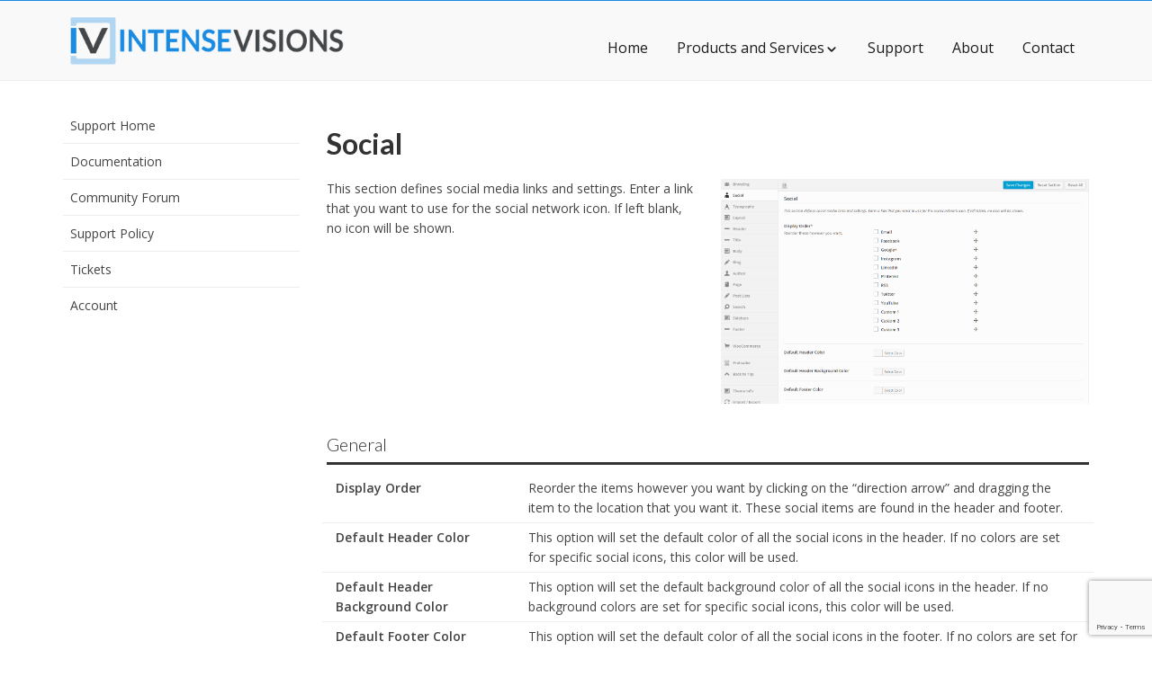

--- FILE ---
content_type: text/html; charset=utf-8
request_url: https://www.google.com/recaptcha/api2/anchor?ar=1&k=6LfZTSwaAAAAAHoqpXh2x-1Gh_Arw-ev2o0cP4Jz&co=aHR0cHM6Ly9pbnRlbnNldmlzaW9ucy5jb206NDQz&hl=en&v=PoyoqOPhxBO7pBk68S4YbpHZ&size=invisible&anchor-ms=20000&execute-ms=30000&cb=8bspsfm7nzva
body_size: 48696
content:
<!DOCTYPE HTML><html dir="ltr" lang="en"><head><meta http-equiv="Content-Type" content="text/html; charset=UTF-8">
<meta http-equiv="X-UA-Compatible" content="IE=edge">
<title>reCAPTCHA</title>
<style type="text/css">
/* cyrillic-ext */
@font-face {
  font-family: 'Roboto';
  font-style: normal;
  font-weight: 400;
  font-stretch: 100%;
  src: url(//fonts.gstatic.com/s/roboto/v48/KFO7CnqEu92Fr1ME7kSn66aGLdTylUAMa3GUBHMdazTgWw.woff2) format('woff2');
  unicode-range: U+0460-052F, U+1C80-1C8A, U+20B4, U+2DE0-2DFF, U+A640-A69F, U+FE2E-FE2F;
}
/* cyrillic */
@font-face {
  font-family: 'Roboto';
  font-style: normal;
  font-weight: 400;
  font-stretch: 100%;
  src: url(//fonts.gstatic.com/s/roboto/v48/KFO7CnqEu92Fr1ME7kSn66aGLdTylUAMa3iUBHMdazTgWw.woff2) format('woff2');
  unicode-range: U+0301, U+0400-045F, U+0490-0491, U+04B0-04B1, U+2116;
}
/* greek-ext */
@font-face {
  font-family: 'Roboto';
  font-style: normal;
  font-weight: 400;
  font-stretch: 100%;
  src: url(//fonts.gstatic.com/s/roboto/v48/KFO7CnqEu92Fr1ME7kSn66aGLdTylUAMa3CUBHMdazTgWw.woff2) format('woff2');
  unicode-range: U+1F00-1FFF;
}
/* greek */
@font-face {
  font-family: 'Roboto';
  font-style: normal;
  font-weight: 400;
  font-stretch: 100%;
  src: url(//fonts.gstatic.com/s/roboto/v48/KFO7CnqEu92Fr1ME7kSn66aGLdTylUAMa3-UBHMdazTgWw.woff2) format('woff2');
  unicode-range: U+0370-0377, U+037A-037F, U+0384-038A, U+038C, U+038E-03A1, U+03A3-03FF;
}
/* math */
@font-face {
  font-family: 'Roboto';
  font-style: normal;
  font-weight: 400;
  font-stretch: 100%;
  src: url(//fonts.gstatic.com/s/roboto/v48/KFO7CnqEu92Fr1ME7kSn66aGLdTylUAMawCUBHMdazTgWw.woff2) format('woff2');
  unicode-range: U+0302-0303, U+0305, U+0307-0308, U+0310, U+0312, U+0315, U+031A, U+0326-0327, U+032C, U+032F-0330, U+0332-0333, U+0338, U+033A, U+0346, U+034D, U+0391-03A1, U+03A3-03A9, U+03B1-03C9, U+03D1, U+03D5-03D6, U+03F0-03F1, U+03F4-03F5, U+2016-2017, U+2034-2038, U+203C, U+2040, U+2043, U+2047, U+2050, U+2057, U+205F, U+2070-2071, U+2074-208E, U+2090-209C, U+20D0-20DC, U+20E1, U+20E5-20EF, U+2100-2112, U+2114-2115, U+2117-2121, U+2123-214F, U+2190, U+2192, U+2194-21AE, U+21B0-21E5, U+21F1-21F2, U+21F4-2211, U+2213-2214, U+2216-22FF, U+2308-230B, U+2310, U+2319, U+231C-2321, U+2336-237A, U+237C, U+2395, U+239B-23B7, U+23D0, U+23DC-23E1, U+2474-2475, U+25AF, U+25B3, U+25B7, U+25BD, U+25C1, U+25CA, U+25CC, U+25FB, U+266D-266F, U+27C0-27FF, U+2900-2AFF, U+2B0E-2B11, U+2B30-2B4C, U+2BFE, U+3030, U+FF5B, U+FF5D, U+1D400-1D7FF, U+1EE00-1EEFF;
}
/* symbols */
@font-face {
  font-family: 'Roboto';
  font-style: normal;
  font-weight: 400;
  font-stretch: 100%;
  src: url(//fonts.gstatic.com/s/roboto/v48/KFO7CnqEu92Fr1ME7kSn66aGLdTylUAMaxKUBHMdazTgWw.woff2) format('woff2');
  unicode-range: U+0001-000C, U+000E-001F, U+007F-009F, U+20DD-20E0, U+20E2-20E4, U+2150-218F, U+2190, U+2192, U+2194-2199, U+21AF, U+21E6-21F0, U+21F3, U+2218-2219, U+2299, U+22C4-22C6, U+2300-243F, U+2440-244A, U+2460-24FF, U+25A0-27BF, U+2800-28FF, U+2921-2922, U+2981, U+29BF, U+29EB, U+2B00-2BFF, U+4DC0-4DFF, U+FFF9-FFFB, U+10140-1018E, U+10190-1019C, U+101A0, U+101D0-101FD, U+102E0-102FB, U+10E60-10E7E, U+1D2C0-1D2D3, U+1D2E0-1D37F, U+1F000-1F0FF, U+1F100-1F1AD, U+1F1E6-1F1FF, U+1F30D-1F30F, U+1F315, U+1F31C, U+1F31E, U+1F320-1F32C, U+1F336, U+1F378, U+1F37D, U+1F382, U+1F393-1F39F, U+1F3A7-1F3A8, U+1F3AC-1F3AF, U+1F3C2, U+1F3C4-1F3C6, U+1F3CA-1F3CE, U+1F3D4-1F3E0, U+1F3ED, U+1F3F1-1F3F3, U+1F3F5-1F3F7, U+1F408, U+1F415, U+1F41F, U+1F426, U+1F43F, U+1F441-1F442, U+1F444, U+1F446-1F449, U+1F44C-1F44E, U+1F453, U+1F46A, U+1F47D, U+1F4A3, U+1F4B0, U+1F4B3, U+1F4B9, U+1F4BB, U+1F4BF, U+1F4C8-1F4CB, U+1F4D6, U+1F4DA, U+1F4DF, U+1F4E3-1F4E6, U+1F4EA-1F4ED, U+1F4F7, U+1F4F9-1F4FB, U+1F4FD-1F4FE, U+1F503, U+1F507-1F50B, U+1F50D, U+1F512-1F513, U+1F53E-1F54A, U+1F54F-1F5FA, U+1F610, U+1F650-1F67F, U+1F687, U+1F68D, U+1F691, U+1F694, U+1F698, U+1F6AD, U+1F6B2, U+1F6B9-1F6BA, U+1F6BC, U+1F6C6-1F6CF, U+1F6D3-1F6D7, U+1F6E0-1F6EA, U+1F6F0-1F6F3, U+1F6F7-1F6FC, U+1F700-1F7FF, U+1F800-1F80B, U+1F810-1F847, U+1F850-1F859, U+1F860-1F887, U+1F890-1F8AD, U+1F8B0-1F8BB, U+1F8C0-1F8C1, U+1F900-1F90B, U+1F93B, U+1F946, U+1F984, U+1F996, U+1F9E9, U+1FA00-1FA6F, U+1FA70-1FA7C, U+1FA80-1FA89, U+1FA8F-1FAC6, U+1FACE-1FADC, U+1FADF-1FAE9, U+1FAF0-1FAF8, U+1FB00-1FBFF;
}
/* vietnamese */
@font-face {
  font-family: 'Roboto';
  font-style: normal;
  font-weight: 400;
  font-stretch: 100%;
  src: url(//fonts.gstatic.com/s/roboto/v48/KFO7CnqEu92Fr1ME7kSn66aGLdTylUAMa3OUBHMdazTgWw.woff2) format('woff2');
  unicode-range: U+0102-0103, U+0110-0111, U+0128-0129, U+0168-0169, U+01A0-01A1, U+01AF-01B0, U+0300-0301, U+0303-0304, U+0308-0309, U+0323, U+0329, U+1EA0-1EF9, U+20AB;
}
/* latin-ext */
@font-face {
  font-family: 'Roboto';
  font-style: normal;
  font-weight: 400;
  font-stretch: 100%;
  src: url(//fonts.gstatic.com/s/roboto/v48/KFO7CnqEu92Fr1ME7kSn66aGLdTylUAMa3KUBHMdazTgWw.woff2) format('woff2');
  unicode-range: U+0100-02BA, U+02BD-02C5, U+02C7-02CC, U+02CE-02D7, U+02DD-02FF, U+0304, U+0308, U+0329, U+1D00-1DBF, U+1E00-1E9F, U+1EF2-1EFF, U+2020, U+20A0-20AB, U+20AD-20C0, U+2113, U+2C60-2C7F, U+A720-A7FF;
}
/* latin */
@font-face {
  font-family: 'Roboto';
  font-style: normal;
  font-weight: 400;
  font-stretch: 100%;
  src: url(//fonts.gstatic.com/s/roboto/v48/KFO7CnqEu92Fr1ME7kSn66aGLdTylUAMa3yUBHMdazQ.woff2) format('woff2');
  unicode-range: U+0000-00FF, U+0131, U+0152-0153, U+02BB-02BC, U+02C6, U+02DA, U+02DC, U+0304, U+0308, U+0329, U+2000-206F, U+20AC, U+2122, U+2191, U+2193, U+2212, U+2215, U+FEFF, U+FFFD;
}
/* cyrillic-ext */
@font-face {
  font-family: 'Roboto';
  font-style: normal;
  font-weight: 500;
  font-stretch: 100%;
  src: url(//fonts.gstatic.com/s/roboto/v48/KFO7CnqEu92Fr1ME7kSn66aGLdTylUAMa3GUBHMdazTgWw.woff2) format('woff2');
  unicode-range: U+0460-052F, U+1C80-1C8A, U+20B4, U+2DE0-2DFF, U+A640-A69F, U+FE2E-FE2F;
}
/* cyrillic */
@font-face {
  font-family: 'Roboto';
  font-style: normal;
  font-weight: 500;
  font-stretch: 100%;
  src: url(//fonts.gstatic.com/s/roboto/v48/KFO7CnqEu92Fr1ME7kSn66aGLdTylUAMa3iUBHMdazTgWw.woff2) format('woff2');
  unicode-range: U+0301, U+0400-045F, U+0490-0491, U+04B0-04B1, U+2116;
}
/* greek-ext */
@font-face {
  font-family: 'Roboto';
  font-style: normal;
  font-weight: 500;
  font-stretch: 100%;
  src: url(//fonts.gstatic.com/s/roboto/v48/KFO7CnqEu92Fr1ME7kSn66aGLdTylUAMa3CUBHMdazTgWw.woff2) format('woff2');
  unicode-range: U+1F00-1FFF;
}
/* greek */
@font-face {
  font-family: 'Roboto';
  font-style: normal;
  font-weight: 500;
  font-stretch: 100%;
  src: url(//fonts.gstatic.com/s/roboto/v48/KFO7CnqEu92Fr1ME7kSn66aGLdTylUAMa3-UBHMdazTgWw.woff2) format('woff2');
  unicode-range: U+0370-0377, U+037A-037F, U+0384-038A, U+038C, U+038E-03A1, U+03A3-03FF;
}
/* math */
@font-face {
  font-family: 'Roboto';
  font-style: normal;
  font-weight: 500;
  font-stretch: 100%;
  src: url(//fonts.gstatic.com/s/roboto/v48/KFO7CnqEu92Fr1ME7kSn66aGLdTylUAMawCUBHMdazTgWw.woff2) format('woff2');
  unicode-range: U+0302-0303, U+0305, U+0307-0308, U+0310, U+0312, U+0315, U+031A, U+0326-0327, U+032C, U+032F-0330, U+0332-0333, U+0338, U+033A, U+0346, U+034D, U+0391-03A1, U+03A3-03A9, U+03B1-03C9, U+03D1, U+03D5-03D6, U+03F0-03F1, U+03F4-03F5, U+2016-2017, U+2034-2038, U+203C, U+2040, U+2043, U+2047, U+2050, U+2057, U+205F, U+2070-2071, U+2074-208E, U+2090-209C, U+20D0-20DC, U+20E1, U+20E5-20EF, U+2100-2112, U+2114-2115, U+2117-2121, U+2123-214F, U+2190, U+2192, U+2194-21AE, U+21B0-21E5, U+21F1-21F2, U+21F4-2211, U+2213-2214, U+2216-22FF, U+2308-230B, U+2310, U+2319, U+231C-2321, U+2336-237A, U+237C, U+2395, U+239B-23B7, U+23D0, U+23DC-23E1, U+2474-2475, U+25AF, U+25B3, U+25B7, U+25BD, U+25C1, U+25CA, U+25CC, U+25FB, U+266D-266F, U+27C0-27FF, U+2900-2AFF, U+2B0E-2B11, U+2B30-2B4C, U+2BFE, U+3030, U+FF5B, U+FF5D, U+1D400-1D7FF, U+1EE00-1EEFF;
}
/* symbols */
@font-face {
  font-family: 'Roboto';
  font-style: normal;
  font-weight: 500;
  font-stretch: 100%;
  src: url(//fonts.gstatic.com/s/roboto/v48/KFO7CnqEu92Fr1ME7kSn66aGLdTylUAMaxKUBHMdazTgWw.woff2) format('woff2');
  unicode-range: U+0001-000C, U+000E-001F, U+007F-009F, U+20DD-20E0, U+20E2-20E4, U+2150-218F, U+2190, U+2192, U+2194-2199, U+21AF, U+21E6-21F0, U+21F3, U+2218-2219, U+2299, U+22C4-22C6, U+2300-243F, U+2440-244A, U+2460-24FF, U+25A0-27BF, U+2800-28FF, U+2921-2922, U+2981, U+29BF, U+29EB, U+2B00-2BFF, U+4DC0-4DFF, U+FFF9-FFFB, U+10140-1018E, U+10190-1019C, U+101A0, U+101D0-101FD, U+102E0-102FB, U+10E60-10E7E, U+1D2C0-1D2D3, U+1D2E0-1D37F, U+1F000-1F0FF, U+1F100-1F1AD, U+1F1E6-1F1FF, U+1F30D-1F30F, U+1F315, U+1F31C, U+1F31E, U+1F320-1F32C, U+1F336, U+1F378, U+1F37D, U+1F382, U+1F393-1F39F, U+1F3A7-1F3A8, U+1F3AC-1F3AF, U+1F3C2, U+1F3C4-1F3C6, U+1F3CA-1F3CE, U+1F3D4-1F3E0, U+1F3ED, U+1F3F1-1F3F3, U+1F3F5-1F3F7, U+1F408, U+1F415, U+1F41F, U+1F426, U+1F43F, U+1F441-1F442, U+1F444, U+1F446-1F449, U+1F44C-1F44E, U+1F453, U+1F46A, U+1F47D, U+1F4A3, U+1F4B0, U+1F4B3, U+1F4B9, U+1F4BB, U+1F4BF, U+1F4C8-1F4CB, U+1F4D6, U+1F4DA, U+1F4DF, U+1F4E3-1F4E6, U+1F4EA-1F4ED, U+1F4F7, U+1F4F9-1F4FB, U+1F4FD-1F4FE, U+1F503, U+1F507-1F50B, U+1F50D, U+1F512-1F513, U+1F53E-1F54A, U+1F54F-1F5FA, U+1F610, U+1F650-1F67F, U+1F687, U+1F68D, U+1F691, U+1F694, U+1F698, U+1F6AD, U+1F6B2, U+1F6B9-1F6BA, U+1F6BC, U+1F6C6-1F6CF, U+1F6D3-1F6D7, U+1F6E0-1F6EA, U+1F6F0-1F6F3, U+1F6F7-1F6FC, U+1F700-1F7FF, U+1F800-1F80B, U+1F810-1F847, U+1F850-1F859, U+1F860-1F887, U+1F890-1F8AD, U+1F8B0-1F8BB, U+1F8C0-1F8C1, U+1F900-1F90B, U+1F93B, U+1F946, U+1F984, U+1F996, U+1F9E9, U+1FA00-1FA6F, U+1FA70-1FA7C, U+1FA80-1FA89, U+1FA8F-1FAC6, U+1FACE-1FADC, U+1FADF-1FAE9, U+1FAF0-1FAF8, U+1FB00-1FBFF;
}
/* vietnamese */
@font-face {
  font-family: 'Roboto';
  font-style: normal;
  font-weight: 500;
  font-stretch: 100%;
  src: url(//fonts.gstatic.com/s/roboto/v48/KFO7CnqEu92Fr1ME7kSn66aGLdTylUAMa3OUBHMdazTgWw.woff2) format('woff2');
  unicode-range: U+0102-0103, U+0110-0111, U+0128-0129, U+0168-0169, U+01A0-01A1, U+01AF-01B0, U+0300-0301, U+0303-0304, U+0308-0309, U+0323, U+0329, U+1EA0-1EF9, U+20AB;
}
/* latin-ext */
@font-face {
  font-family: 'Roboto';
  font-style: normal;
  font-weight: 500;
  font-stretch: 100%;
  src: url(//fonts.gstatic.com/s/roboto/v48/KFO7CnqEu92Fr1ME7kSn66aGLdTylUAMa3KUBHMdazTgWw.woff2) format('woff2');
  unicode-range: U+0100-02BA, U+02BD-02C5, U+02C7-02CC, U+02CE-02D7, U+02DD-02FF, U+0304, U+0308, U+0329, U+1D00-1DBF, U+1E00-1E9F, U+1EF2-1EFF, U+2020, U+20A0-20AB, U+20AD-20C0, U+2113, U+2C60-2C7F, U+A720-A7FF;
}
/* latin */
@font-face {
  font-family: 'Roboto';
  font-style: normal;
  font-weight: 500;
  font-stretch: 100%;
  src: url(//fonts.gstatic.com/s/roboto/v48/KFO7CnqEu92Fr1ME7kSn66aGLdTylUAMa3yUBHMdazQ.woff2) format('woff2');
  unicode-range: U+0000-00FF, U+0131, U+0152-0153, U+02BB-02BC, U+02C6, U+02DA, U+02DC, U+0304, U+0308, U+0329, U+2000-206F, U+20AC, U+2122, U+2191, U+2193, U+2212, U+2215, U+FEFF, U+FFFD;
}
/* cyrillic-ext */
@font-face {
  font-family: 'Roboto';
  font-style: normal;
  font-weight: 900;
  font-stretch: 100%;
  src: url(//fonts.gstatic.com/s/roboto/v48/KFO7CnqEu92Fr1ME7kSn66aGLdTylUAMa3GUBHMdazTgWw.woff2) format('woff2');
  unicode-range: U+0460-052F, U+1C80-1C8A, U+20B4, U+2DE0-2DFF, U+A640-A69F, U+FE2E-FE2F;
}
/* cyrillic */
@font-face {
  font-family: 'Roboto';
  font-style: normal;
  font-weight: 900;
  font-stretch: 100%;
  src: url(//fonts.gstatic.com/s/roboto/v48/KFO7CnqEu92Fr1ME7kSn66aGLdTylUAMa3iUBHMdazTgWw.woff2) format('woff2');
  unicode-range: U+0301, U+0400-045F, U+0490-0491, U+04B0-04B1, U+2116;
}
/* greek-ext */
@font-face {
  font-family: 'Roboto';
  font-style: normal;
  font-weight: 900;
  font-stretch: 100%;
  src: url(//fonts.gstatic.com/s/roboto/v48/KFO7CnqEu92Fr1ME7kSn66aGLdTylUAMa3CUBHMdazTgWw.woff2) format('woff2');
  unicode-range: U+1F00-1FFF;
}
/* greek */
@font-face {
  font-family: 'Roboto';
  font-style: normal;
  font-weight: 900;
  font-stretch: 100%;
  src: url(//fonts.gstatic.com/s/roboto/v48/KFO7CnqEu92Fr1ME7kSn66aGLdTylUAMa3-UBHMdazTgWw.woff2) format('woff2');
  unicode-range: U+0370-0377, U+037A-037F, U+0384-038A, U+038C, U+038E-03A1, U+03A3-03FF;
}
/* math */
@font-face {
  font-family: 'Roboto';
  font-style: normal;
  font-weight: 900;
  font-stretch: 100%;
  src: url(//fonts.gstatic.com/s/roboto/v48/KFO7CnqEu92Fr1ME7kSn66aGLdTylUAMawCUBHMdazTgWw.woff2) format('woff2');
  unicode-range: U+0302-0303, U+0305, U+0307-0308, U+0310, U+0312, U+0315, U+031A, U+0326-0327, U+032C, U+032F-0330, U+0332-0333, U+0338, U+033A, U+0346, U+034D, U+0391-03A1, U+03A3-03A9, U+03B1-03C9, U+03D1, U+03D5-03D6, U+03F0-03F1, U+03F4-03F5, U+2016-2017, U+2034-2038, U+203C, U+2040, U+2043, U+2047, U+2050, U+2057, U+205F, U+2070-2071, U+2074-208E, U+2090-209C, U+20D0-20DC, U+20E1, U+20E5-20EF, U+2100-2112, U+2114-2115, U+2117-2121, U+2123-214F, U+2190, U+2192, U+2194-21AE, U+21B0-21E5, U+21F1-21F2, U+21F4-2211, U+2213-2214, U+2216-22FF, U+2308-230B, U+2310, U+2319, U+231C-2321, U+2336-237A, U+237C, U+2395, U+239B-23B7, U+23D0, U+23DC-23E1, U+2474-2475, U+25AF, U+25B3, U+25B7, U+25BD, U+25C1, U+25CA, U+25CC, U+25FB, U+266D-266F, U+27C0-27FF, U+2900-2AFF, U+2B0E-2B11, U+2B30-2B4C, U+2BFE, U+3030, U+FF5B, U+FF5D, U+1D400-1D7FF, U+1EE00-1EEFF;
}
/* symbols */
@font-face {
  font-family: 'Roboto';
  font-style: normal;
  font-weight: 900;
  font-stretch: 100%;
  src: url(//fonts.gstatic.com/s/roboto/v48/KFO7CnqEu92Fr1ME7kSn66aGLdTylUAMaxKUBHMdazTgWw.woff2) format('woff2');
  unicode-range: U+0001-000C, U+000E-001F, U+007F-009F, U+20DD-20E0, U+20E2-20E4, U+2150-218F, U+2190, U+2192, U+2194-2199, U+21AF, U+21E6-21F0, U+21F3, U+2218-2219, U+2299, U+22C4-22C6, U+2300-243F, U+2440-244A, U+2460-24FF, U+25A0-27BF, U+2800-28FF, U+2921-2922, U+2981, U+29BF, U+29EB, U+2B00-2BFF, U+4DC0-4DFF, U+FFF9-FFFB, U+10140-1018E, U+10190-1019C, U+101A0, U+101D0-101FD, U+102E0-102FB, U+10E60-10E7E, U+1D2C0-1D2D3, U+1D2E0-1D37F, U+1F000-1F0FF, U+1F100-1F1AD, U+1F1E6-1F1FF, U+1F30D-1F30F, U+1F315, U+1F31C, U+1F31E, U+1F320-1F32C, U+1F336, U+1F378, U+1F37D, U+1F382, U+1F393-1F39F, U+1F3A7-1F3A8, U+1F3AC-1F3AF, U+1F3C2, U+1F3C4-1F3C6, U+1F3CA-1F3CE, U+1F3D4-1F3E0, U+1F3ED, U+1F3F1-1F3F3, U+1F3F5-1F3F7, U+1F408, U+1F415, U+1F41F, U+1F426, U+1F43F, U+1F441-1F442, U+1F444, U+1F446-1F449, U+1F44C-1F44E, U+1F453, U+1F46A, U+1F47D, U+1F4A3, U+1F4B0, U+1F4B3, U+1F4B9, U+1F4BB, U+1F4BF, U+1F4C8-1F4CB, U+1F4D6, U+1F4DA, U+1F4DF, U+1F4E3-1F4E6, U+1F4EA-1F4ED, U+1F4F7, U+1F4F9-1F4FB, U+1F4FD-1F4FE, U+1F503, U+1F507-1F50B, U+1F50D, U+1F512-1F513, U+1F53E-1F54A, U+1F54F-1F5FA, U+1F610, U+1F650-1F67F, U+1F687, U+1F68D, U+1F691, U+1F694, U+1F698, U+1F6AD, U+1F6B2, U+1F6B9-1F6BA, U+1F6BC, U+1F6C6-1F6CF, U+1F6D3-1F6D7, U+1F6E0-1F6EA, U+1F6F0-1F6F3, U+1F6F7-1F6FC, U+1F700-1F7FF, U+1F800-1F80B, U+1F810-1F847, U+1F850-1F859, U+1F860-1F887, U+1F890-1F8AD, U+1F8B0-1F8BB, U+1F8C0-1F8C1, U+1F900-1F90B, U+1F93B, U+1F946, U+1F984, U+1F996, U+1F9E9, U+1FA00-1FA6F, U+1FA70-1FA7C, U+1FA80-1FA89, U+1FA8F-1FAC6, U+1FACE-1FADC, U+1FADF-1FAE9, U+1FAF0-1FAF8, U+1FB00-1FBFF;
}
/* vietnamese */
@font-face {
  font-family: 'Roboto';
  font-style: normal;
  font-weight: 900;
  font-stretch: 100%;
  src: url(//fonts.gstatic.com/s/roboto/v48/KFO7CnqEu92Fr1ME7kSn66aGLdTylUAMa3OUBHMdazTgWw.woff2) format('woff2');
  unicode-range: U+0102-0103, U+0110-0111, U+0128-0129, U+0168-0169, U+01A0-01A1, U+01AF-01B0, U+0300-0301, U+0303-0304, U+0308-0309, U+0323, U+0329, U+1EA0-1EF9, U+20AB;
}
/* latin-ext */
@font-face {
  font-family: 'Roboto';
  font-style: normal;
  font-weight: 900;
  font-stretch: 100%;
  src: url(//fonts.gstatic.com/s/roboto/v48/KFO7CnqEu92Fr1ME7kSn66aGLdTylUAMa3KUBHMdazTgWw.woff2) format('woff2');
  unicode-range: U+0100-02BA, U+02BD-02C5, U+02C7-02CC, U+02CE-02D7, U+02DD-02FF, U+0304, U+0308, U+0329, U+1D00-1DBF, U+1E00-1E9F, U+1EF2-1EFF, U+2020, U+20A0-20AB, U+20AD-20C0, U+2113, U+2C60-2C7F, U+A720-A7FF;
}
/* latin */
@font-face {
  font-family: 'Roboto';
  font-style: normal;
  font-weight: 900;
  font-stretch: 100%;
  src: url(//fonts.gstatic.com/s/roboto/v48/KFO7CnqEu92Fr1ME7kSn66aGLdTylUAMa3yUBHMdazQ.woff2) format('woff2');
  unicode-range: U+0000-00FF, U+0131, U+0152-0153, U+02BB-02BC, U+02C6, U+02DA, U+02DC, U+0304, U+0308, U+0329, U+2000-206F, U+20AC, U+2122, U+2191, U+2193, U+2212, U+2215, U+FEFF, U+FFFD;
}

</style>
<link rel="stylesheet" type="text/css" href="https://www.gstatic.com/recaptcha/releases/PoyoqOPhxBO7pBk68S4YbpHZ/styles__ltr.css">
<script nonce="vLqwWjAJ7mz7zXHf4Skr-g" type="text/javascript">window['__recaptcha_api'] = 'https://www.google.com/recaptcha/api2/';</script>
<script type="text/javascript" src="https://www.gstatic.com/recaptcha/releases/PoyoqOPhxBO7pBk68S4YbpHZ/recaptcha__en.js" nonce="vLqwWjAJ7mz7zXHf4Skr-g">
      
    </script></head>
<body><div id="rc-anchor-alert" class="rc-anchor-alert"></div>
<input type="hidden" id="recaptcha-token" value="[base64]">
<script type="text/javascript" nonce="vLqwWjAJ7mz7zXHf4Skr-g">
      recaptcha.anchor.Main.init("[\x22ainput\x22,[\x22bgdata\x22,\x22\x22,\[base64]/[base64]/[base64]/ZyhXLGgpOnEoW04sMjEsbF0sVywwKSxoKSxmYWxzZSxmYWxzZSl9Y2F0Y2goayl7RygzNTgsVyk/[base64]/[base64]/[base64]/[base64]/[base64]/[base64]/[base64]/bmV3IEJbT10oRFswXSk6dz09Mj9uZXcgQltPXShEWzBdLERbMV0pOnc9PTM/bmV3IEJbT10oRFswXSxEWzFdLERbMl0pOnc9PTQ/[base64]/[base64]/[base64]/[base64]/[base64]\\u003d\x22,\[base64]\x22,\x22M3RqD8KUw4XDv8KWwpkpw77DocO+UMO8w7tfwqgGfyzDi8K1w5gEazNjwq9mKRbCkgrCugnCpxdKw7QtQMKxwq3Dsz5Wwq9hJ2DDoRTCicK/E39tw6ADbsKVwp06Z8Klw5AcPVPCoUTDriRjwrnDusKMw7csw6ZjNwvDicONw4HDvTQcwpTCngPDpcOwLkZmw4N7H8Oew7F9B8O2d8KlYsKLwqnCt8KawqMQMMK0w7U7Bz3ClTwDH0/DoQlyT8KfEMOcODE7w5pJwpXDoMO7VcOpw5zDmcOgRsOhVMOYRsK1wozDlnDDrBA5Wh8Rwr/Cl8K/JMKLw4zCi8KaKE4RbmdVNMO9XUjDlsO8On7Ck08DRMKIwpDDjMOFw65He8K4A8KkwqEOw7wZdTTCqsOXw4DCnMK8Uxodw7oMw7TChcKUTsKkJcOlTcK/[base64]/DnlVHS8Kzw5nDscOfBcK4w6FlG0EvN8O/wp/CuS7DpD7CrsO4eUNFwp4NwpZTTcKsegPCiMOOw77CkwHCp0pGw6PDjknDtA7CgRVxwpvDr8Oowp0sw6kFbcKyKGrChMKAAMOhwp7DgwkQwqbDsMKBARAmRMOhMVwNQMOjdXXDl8Kww7HDrGtyHwoOw4nCkMOZw4RMwqPDnlrCoCh/w7zCqjNQwrguZiUlXlXCk8K/w6rCv8Kuw7IIDDHCpxpQwolhBMKLc8K1wrfCkBQFUQDCi27DuV0Jw6k+w5nDqCtbcntRPcKaw4pMw4FCwrIYw4PDhyDCrTXClsKKwq/Dkjg/ZsKgwpHDjxkZfMO7w47DkMKtw6vDokfCgVNUZ8O1FcKnCsKxw4fDn8KODxl4worCtsO/[base64]/[base64]/DungMf8KrQ1bDnFDCjSrDsTtEJ8KcBMKrw6jDkMKbw4LDosOxScKLw7XCiXLDvWHCjQkgwr4jw6BBwol7GcKXwpLDi8ODXsOrwr3ChHTCk8KNYMOow43CpMOZw7HDmcKSw4Jrw40xw6F+GQ/CvgLCh0Q1X8OWS8KKccK/w6HDlQVgw5JYYAzCvysAw5FAHQrDnsKBwqXDp8KFworDkjJew6vClcOVBsOow79Nw6gVO8KfwotpGMK3w5vCuX/CksKSw7LCuQ80YcK8woZUJC3DnsKJBFHDisOVQkBway/DkGDCtw5Iwr4ce8KlQMOHwr3CscKPB23DnMOhwpDDisKWw4Rswrt1YMKRw5DCtMKrw4XDlWTCosOeADxdEi7DmMOPw6V8IjsUw7rDi3hsW8KMw5wKXMKEU1XCoxPCrmXDkRQTVBLDj8OJw6NuB8OMTwDDusOjTlFIwrrCpcKOwq/DhTzDnHRKwpwNU8K9Z8OXFh5Nw5zChwbCn8KFDWLDs2VowqrDu8O9wqsLJMOHU3PCv8KPamDCmGhsdMOAKMKxwp3DscKlTMK4NsOzKXJcwqzCtMK/wrnDj8KsCgrDgsOUw75cKcKxw7jDgMKRw7Z9PDDCpsKVJg85eivDksOtw4HCoMKKbHA9XsOFE8Ojwo0hwqg7RlPDhsOBwpk0wrzCu2nDkGPDm8KyYMKbSSYSBMO1wqt9wp/Dvj7DucO6VsOldS/[base64]/[base64]/[base64]/DjcOGMsOew5J5w77ClsOIw5XDhURrR8OyJgHCsl7CrXbCvEbDnF4mwq8TO8KywozDh8Ktwqx+Z03CsWJGNVDDrsOgf8KFfztGw5MBXMO9V8OewpTCiMOVLQzDksO+wpbDvzZnwonCosODTcOie8OqJRbCoMOdY8KMcScOw60Ww6jCt8K/JMOeI8Oywo/[base64]/CvwvDkXlfKTsRZWHDqsKPw6VadmMbw5nDkcKbw6fCnWvCgcO6VW07wr3DuWIvEsK1wo7DosOZX8KgBMOlwqjDukkOFVLClhPDscO3wqvDtH7CnMOSfRrCv8KBw404ZirCi23Dhl7DozDCunIzw7fDlnQGbTkYQMKiSQI/aCbCkMOTUngKcMOeF8Ohwq0Bw5ZMccKNYVkMwoXCi8KoLyjDvcKyL8KQwrEJwqQTfjpAwrnCtAnDmQZ0wqtVw6hmdcOBwoFFeXbCjcK/[base64]/Cpw/[base64]/A8ObF8OhdHU4AcKww4gQwqfCt2xtwrEzwpRzwpjCnAYKDD1NN8KWwrTDni3CvcK/wpTCiS/[base64]/[base64]/[base64]/[base64]/dD3CvcOvwoB1JDYZwrksc8K/XgTCtAk+w5fCqz7Co1dmXzAORQ/DhFRwwpjDusKyfDR2FMODwr1KesOlw6HCiG5mJ388DcOWcMKmw4rDm8OBw5VRw4bDrFXCu8Kmwq8rwo5SwrMuGV7DvlEvw7TCs27Dh8OWVsK7woA/wqjCpcKZVsKgYsKgw51xe1DCpBdAJMOwcsOGBcKBwpgDMUvCs8OnS8Kvw7PDocObwrEPBRRdw6vCv8KtDcOHwoMNd3jDp1/[base64]/Dvnd6E8ORcsO2wrBlw4TDhQDDtiHDvcK6w6fCpTB7P8K+TGFSZ1/CksOLwohSw7fDjsKsIHfCuAgZCsOnw7lEwrgiwqZ7wq/DoMKZYXDDlcKmwqzCkmjCssK6A8OCwrJpw6TDiC/Cr8ORAMKDWFlpHsKbwpXDukNLBcKWZsOLwqtUTMOoYDgsMcK0AsKfw5TDgBtsMgEsw4jDhMO5TQfCs8KWw5/DuR/DrX7CnlfDqwZsw5rCvsKyw5rCtyELCnZXw4x3f8OQwrcCwq/DnAbDjQzDkA5GU3nCicKhw5HDtMOeXzXDhlLCuWbCtgzCjMOvcMKmLMKuwoMTOsOfw5Z6U8OuwrExN8K0w4diLilzWGjDq8OkLRvCoh/DhVDCgw3DoEJDKcKqXBkLw4jDqcKyw69jwrZOTMO/XizDmg3CpcKzwrJPHkHDusOswpkTQ8KGwoHDh8K4TsO3w5bClDY4w4nDqWVQf8OswpfCgsKJNMK/[base64]/MirDncOGwqnCmMKww5TDhTARA1kFwpMEw6/[base64]/w67Di0jClsKPNREOw74sHSjCmngXwqt+I8K7wqhJIcOAdmPCuWdiwqcAw6fDuzwrwoZcCMKdXEjCuBTDrEFUPhJdwrl0w4LCuk5gwqEdw5V7fDfCtsKPGsOvwqHDjUUGTVx0ASTCvcO1wrLDgsOHw7F+aMKiXEVCw4nDlzVlwp/DtsO7FiDCp8KYwqc2G3DDtzN+w7B3wrvCm1c+VsO8VkJww7IzBMKZw7Ijwo1cU8OVcMOsw7VyDgnDrE7CtsKSMsK/KsKNdsK1w5PCk8K0wrgSw4LDr2IVw7LDgD/[base64]/[base64]/[base64]/CkUjCi8OKGcKdwpJWwr7Ct8OQV8OMGBAyEsKrcSp1b8OKZcKVRMOcasOZw5nDgzPDnMKEw7TChjbDugtNbTHCqgMLwrNIw7Qlwo/CpRrDqAnDpsONTMOzwohNw7nCrsKKw5zDokFbbsKoJsO/w5LCpcK7ATNzY3XCvGsSwr3CoH4Dw7rCuBfCpxMIw40pOkLClsOsw4Qvw73DjBdmB8OaMcKJBsKgYgNeCsKdccOcw6oxWAfDiWnClcKEGHRGPQkWwo4FLMKRw7Z6w4bCslRaw6DDtibDp8KWw6XCpQLDnjnDgwZZwrDDvS8gasOcIxjCpi/DsMOAw74UEilwwpoUO8OjWcK/JGYgGxfCkHnCr8KYKMOCN8ObeG7Cj8K4T8O2QGPCkyTCs8KUL8OSwpjDiB8lTEs1wrPCjMK8w6bDmMKVw7rCm8K9PDx8w6PCuWXDncOAw6k0U03DuMO5fyBmw6rDo8Kfw4d1w7/[base64]/[base64]/CqcO5PzXCtMOyKzjCsHUSwrbCrQfDmFZQw4dLXMKnN2F6wofDgMKhw4jDq8KJw6PDj3ARAMKCw5/ClcKWNUp8w5vDqGUTw7bDmEhsw5bDksOFKX3DpHbDjsK5BEFtw6rCo8OpwrwPwqrCncOIwopAw6/Ct8KVHg5BbwkNMMO+w7DDuX1sw7sSPlvDosO3fcOMEcO+f11owpfCiQJywq/Cgx3Dr8Opw5UVb8OgwqhfS8OldsOOw41Uw5vDjMOVBw/[base64]/N8Knw6bCuwp5PUvDsMKHWFnCisK8wq8ow5DCtxXCjynCp1DClV/ChMOST8OhYsOPFcOmF8KTFjMdwp8RwpNcbsOCAcKNKQwhwqzCq8K8wrrDnho3w5cBw6DDpsKvwrB2FsKpw5vCqWjDjhnChsOvw5h1acOUwpYRwq7CkcKBwpPCtFfCjCxZOMO9wr91SsKeJsKuSix2bVpGw6TDusKCdE8HdcOgwpcPw5Mew7kXNgBmRDcuEMKOdcO6wr/Dk8KAwonCumXDo8KHFMKnG8KnI8KGw6TDvMK4w63ClAvCkSEFOmdvWlfDq8OHWcOfM8K+JcKywq8UIW5ySHHCiS/CoUt0wqDDt2FGUMKMwr7DhcKOwo92wopLw5zCssKdw77Cm8OlCcK/w6nDisOawowNRAzCsMKRwq7ChMOmFzvDscONwpzCg8K9DQrCvgcqwq0MOsKMw6fDtxppw50+YMOOeVceYlI7wozChRhwFsKSVsOALkgBQztzH8Ouw5XCqMOlXMKzIR1LAE7Coz8PVz3CscK9wr7Cp1/[base64]/[base64]/[base64]/DlcOHBcKZw6t/ESHDsG3DpwHCsikcwqzCujwewrfCsMKlwq5GwoZCLVzCssKTwpo7F30Dc8K+woTDksKBeMO2HcKuw4ExN8ORw5bDh8KNFkpNwpTChhthS0lww4nCl8OuEsONbUzDlUpEwptAFhXCosK4w7sUejJhLMO1w5A9d8KKIcOCwr41w5wEYGTDnX5Dw5/CsMKJDT0Ew7g0w7IVdMK5wqXCtFLDicOHJcOVwofCq0VrLhjCkcOUwp/Cj1TDuGYQw6xNA0/CjsKfwp4hY8O7LMK6XWhMw5bChlUqw7hSXijDlsOcLENmwpN3w6nCl8OYw7gTwp/CisOmZMKsw6IYZFtrFx4JZsO3E8K0wrcCwpFZw4ROdsKsUWxKIgM0w6PCqB7DnsOoLA8mSjoww5HCnh5xY29eH33Dl1jCuyYJZ0MywrPDlXbCsDJGW2ULUXs/GsK3w7cqWhDCrcKAwpUtw4QmZcOcHcK9EUF6HsK4w595wpN/woPCuMObRMKXM0LDvcOfE8KTwofDsyR7w5DDnXbChw7DosOlw73DucKQw5wxw4BuLjVHw5I5JRY6wqLDtsO4GsKtw7nCh8OBw6kkMsKYOhZgwrw3P8Knwrgbw61FIMKKw7Rbw4sPwovCvcO9Hj7DnTDCg8O5w5jCizdMX8OZw6/DngM5L0bDskUTw6A8KcOtw4V2QEfDqcKlUlYWw4h/LcO9w7rDi8OTI8OgSMOqw5/DuMKkDitEwq8WP8OIN8Otw7XDtivClcK9w5LDqxAwKcKfFTTDuF1Jw4N7X0l/wo3DtUpvw7nCkMOWw64LA8KZwpvDkcOhRsO6wprDkcORwqnCgizCv01uWxrCt8KvVmcpwp/Di8Kvwp1/wqLDisKXwqLCpEhudjwjw7s7wpbChSwMw496w6sRw7bCnsKwWcKuSsOLwqrCgsKww5nCq1FYw5bCq8KOUTgYasKgBGLDqizCpibCgMKESsKaw7HDuMORA3jCn8K+w5YDI8Kkw4zDjUHCp8KkM2/DpGjClBrDkWfDiMOcw5hAw7XCvhrCk0Y9wpo8w59aDcK+YMKEw5pqwrtswp/[base64]/CkV9UwofCrx96dsK+w7PDt8KqwrzDsTByWEzDg8KdDRFpesOkO3vCuijCm8KmTSfCqwAPD2LDlQLClcOVwrjDlcOiLkjCmnsPwpbDsXg6wpbCpcO4wqdjwofCow1OAknDncOkw60oCcOZwpzCnXTDicKEBSbCvEtsw7/CkcKcwqU5wrQxHcK/BUt/UcKKwqUhQsOtDsOnwrjCg8ORw6jDsDNMNsKpScKUWT3DvjsWwrRXwosGW8OAwpPCn0DCjk1xc8KBYMKPwoIXPUYeBCcEdcK4wr7CigHDtsKOwpTDhgAqPAsfdxRbw5EXw4LCh1VIwo/[base64]/Duj1XH8KLw7l0woTDlMKswovDkMKjT2UIwq1Ge8ONwovDqcKbN8KBXcOVwrhuwppuwoPCpgbCusOpLD09KUTCukDCqDAwN3VCWj3DrhnDoF7DvcO1RUwnVMKew63Di3XDmBPDiMKJwqnCscOmwpJWw7dYIW/[base64]/[base64]/DrmlOwqnDpjBPwo/CrcKRL1xsDRMHRcO1PWnCrDhjUDJOBX7DuSvCqMOPOUM9w5xEM8OOP8KwAsOwwpBFw6/Du3d3FSjCmQt5fTURw7x/[base64]/[base64]/[base64]/DqsK8FjtiKsOJSGrCuMKKwqMywqLCisKzS8KzwqbCv8Olwp8LfMKVw6AkTxHDrRc/IcK7w4XDjsK2w7BofCLDqXrDuMKeVFTDsm1sbsKSCl/[base64]/w5XDs8OWAcO5w4rDmntYw5/DtcORN1nDlsKcw6nCvxMhK0l0w5pTK8KSUTjChR3DqcK8DMK1HsOaworDoCPClsO2SMKmwpPDmcKYAsOjwrdhw6/Cny0HL8Kcwo1oYxvDokrDnsKKwrXDoMOhw5Riwr3ChVl/[base64]/[base64]/Dg8OxAMKmwqMkwrjCiwrCrMOvwpXDswjCq8OVaEg5w5TDhQIDRh12ZBRobzNUwozDnlt1W8OoQMKxAzUYfMKBw6/Dh0wUSkfCpTxpYlEuDV/DgnbDlQnCix/CqMK7AMKUfsK9EsKNEcOZYEYcETV4SMK4O1smw4fDjMOYTMKBw7hAw6UzwoLCm8KvwoJrw4/DrDjDgcOSMcOiw4UgJlYjBxfCgCQoIxjDtwbCm0Nfwp5Iw7zDsiIYYsOVC8ORBsOlwpjDtmtSLWnCtMO7wpUEw7AZwq3CrsKtw4ZvTXh1J8KBVsOVwqZmw7pMwqMkEsKrw6Fgw61Lwpsjw7/DusKJB8OmRytKw6HCscOIO8K4JAzCi8Oiw7jDisKUwpspRsK7wo/CrmTDssOnw5LCnsOYd8OJwoXCmMO1H8O6w67DnMKgecOUwqgxCsKqwrHDksOzUcOZVsOQXXzCtH0yw6AtwrDCqcKVRMOQw4PDvEdLwqXChcKvwrRvPSjCiMO+bsKqwo7CiCvCrkg/wpxxwpEcwo9JHTfCsmsUwrjCp8KhRMK8JjPClcKuwrtqwq/CuhYYwqhGAy/DvV3ChCVEwqMZwqo6w6gHdjjCtcKbw7YUYjlOd0o0TkEyQ8OqYAQnwoBKw7nCpcKuw4cmFTBaw6cSfxB1wonCuMOxHUXDknVqFcOhTy9eIsOOw77Cg8K/wq0tF8OfVkQbRcKcJ8OMw5sPdsOeFD3CjcK9w6fDlMOgF8OpFXDDhcKtwqTCgDrDpMKbwqN/w4MWwrfDhcKLw6UcPC09ScKAw5cGw47CiwgSwqEYVcK8w503wr0zOMOxWcKSw7LDg8KBKsKmwq4Ow6DDncKJJQsnPsKofjjDj8Kvwp9Lw4sWwp80wpjCvcOJY8ORwoXCicOvwr4nKUrDh8KGwojChcKMGwhow6/DrsKzPV/CpcO7wqTDpMOhw6DCoMOUw5IUw5rChcKQOsOPb8OaRizDlFLCu8O7fSzClcOuwqzDscKtPxIEOVw5w6gPwpRpw5FDwohJV2jClkTCjTbCvGRwcMONS3sNwpdzw4DCjgzCpcKrwp1Ia8OkRyrDu0LDhMKpf03CnmXCmkYpT8OLBXcmaQ/DpcOLwpBJwp0XR8Kpw4TDnGLCmcODw6wkw7rDr0LCvEo2aDfDlUlPV8O+EMKoFcKVesOMMMKAQWzDv8O7DMOyw4PCj8K6CMOww6lcHXPCvnnCng3CusO/w5htBE7CmhDColZvwpFVw5VCw6hZTVpRwrRsA8Ofw41TwoZZM3jCtcOgw5/DhcOdwqI8QyDCiREqMcKyQcOrw7slwqnCosO1N8OEw6/DjVDDp0fCvk3Dp1PDosKHV2DDhzY0NXbCpMK0wqbCosKnw7zCrsOzwrvDtiFrXnpnw5bDuTtUaU1BIUsRAcOzworCjkIBwrnDt25iwrwHF8KxOMOJwoPCg8OVYF/Dr8KdB3wKwrfDlsKUbzNDwpxYUcOLw47DuMODw6dow5FzwpnDhMOKJMOHeFEiKMK3wqUjwoTCqcO7R8OJwqXDk1nDgsKoQcKES8Onw6p1w7/[base64]/Dg8OZwo7CmVQMZMKaw44XZUE/[base64]/CosOuJcONw4RaZB/[base64]/DsMO6HVcjwqrDigHDucKxwpzCgcOcw7wXwrDCtDI5w7MXwqg+w4d5VhXCq8OfwokPwqdlN1gQw642HMOlw4bCggd2N8KQV8K8EMKWw4zDi8KzKcKiNcKxw6LCoj7Ctn3CmT/CrMKWwojChcKdBHHDnlxQc8Oowo3CrnVdWCVRf3tgP8O6w45xJRtBKlN/w4Mew5QMwr8oMMKEw5sZNsKUwpEVwpXDr8O6OEtSGATCmXpcw73ClsORAEEMwqR+McODw4jCq1DDszgyw6gMHMOaJMKjCBfDjiPDv8OkwpTDusK7fS4uQVVVw4IAw7oUw6rDu8OCKEDCp8Kjw6J3LDZKw79Bw6bCh8O/w74RKcOAwrDDoRPDhwVEP8K1wq5kAsKCbwrDosK+wrIiw7zCtcOAZAbDmsKSwqsAw75xw47DmjV3bMKdFmhwbE3CgMKoGyI6woLDpsKZJMKKw7vCpDc3KcKlY8KZw5vCunEAeGXCkHpteMK+DcKSw4lXYTDDk8O5MA1wRgpdUSVJMMOBPn/DsW/[base64]/wrUtTyTCrMKka8KEbCvDogAHwrTDvQbCsxBawqPCiMKYVsK5KyfDlsKlwpNBKsKPwrTClh0swrNADsOWQsO2w47DhcOzHsK/wr1FIcOEPMKfM29LwojDoFXDgTvDrxXCinXCszxNeW0mfhJswoLDgMOjwqtxfsKtZMOPw5rCj3fCosKNwrV2F8KZdQx2w6UkwpwOKsOyJHI1w60vEsKgR8OgSwzCgmFmWcOhN33DhzZEeMOsQcODwqthDsOWU8O6ScOnw40sUg4WaTrCqhTDlDTCqWV0KV/DqcKAwpzDkcO+IDvClD7Cq8Oew5LDtgjDsMOPw7dVJRrClHlPKkDCh8K2ekJQw4zCrsK8eBZpacKNa2/DhcKEYDjCqcKJw7pqcXxZC8OUZ8KSE0tRGnDDpVPCjAkRw4PDkcKvwq0cWxvCpmtSC8KPw7LCsCvCgXfCpMKFfMKGw6scOMKLNndZw4w7GcKBBxtlwrnDv21tI1howqzDuFB6w58gw41AJ35TfsK/[base64]/[base64]/QsOxwprDslduw6A3OcKRIcO/w4LChxrDkSXCuMOpCcK2EW/[base64]/[base64]/[base64]/[base64]/wq/DjsOTRwPCicOAw7jDksOawpQ6EMKPemYQI05eVMOGbsKTLcKJXjzCukzDrsKmw4sbTy/Dr8KYw6bDoQMCTMO9wqcNw59Lw6NCwqHCq3lVcAXDgxfDtsOOWMKhwoF6wobCu8OWwoLCgMKOPmVBGWnCln5+wojDoSl+ecOWFcKzwrTDuMO8wrrCh8K+wrg1c8O8wr/CvMKhAsK/[base64]/CoMKfwr3DoA3ClHfCtsKOwoFdw4Mbw7MGwok6wpnDvxgyCsKPTsOow6TCmgtUw6o7wrULLMOfwpjCux7Cu8KTI8OTfcKGwpvDsV3Dvg0fwqLCnsODwoQZwqdnwqrCjsO9Nl3DmkNYRhTChTbCgT3CtjBIOxPCuMKYMyN5wo/CjEjDpMOIHMKAEm9ubsOARcOIw4/ClVnCsMK0EMOZw6zCocKMw7NGBVjCtcKZw4l0w4bDi8O3LMKFI8KIwpXCiMOqwr0eOcOmQ8KLDsO0wowjwoJnakwmXTXCucO+EH/Dn8Oiwoxow6/DgMO0V0nDjmxZwqDCghE6N24BFcKlYMK5TGxAw7rDt3RWw7/CnyBAeMKiUhfCisOCwqAiw4N3wqY3w4DCl8KHwq3DvFHCn04/w5R4UMOdfGrDvcK8IsODCwbDriwww5HCi0PCqcO5wrnCoFZnNhHCosKmw6JgfMKVwqtcwoHDrh7Dtwhdw5gKwqYSwqbCu3Vkw7hKaMKXYVoZUg/[base64]/NFLDiMKew7DDv8Khf0rDmzrDrsKDw47DuFt0dsKjwpVXw77Dnw/[base64]/CiAbDksKvw53DoiMQw5t0woMULMOuw5HDrUd+w7sCBmJuw50vB8ORCCnDuiwdw7lBw6LCvFQ6HzJUwo4lP8OTH3JODMKMR8KRaHZuw4HCpsKvw5NQCmnClRvCgU/DiE1+TR/CtTDDk8KcIsKEw7INbDhMwpF+OHXClSUnIhEkYkJwDV1JwqBVw6c3w5wmWcOlKMOIWhjCoRJRbgjCtcOzw5bDisKOwo0nK8KvIx/CglPDrV5VwqlwWMOUejVxw6osw4TDqMK4wqhIaFMSw74pZVzDncKqRR8af3N7UhVGWTsqwo8vwrfDsQB3wpRRw4kkwoBaw7AOw4I+w78rw53Dr1fCkBdXw7/Dl0JFCwEaX2MMwpt6AmQNV3DCkcOWw6/Dv23Dj3rDly/CiHxpV39sY8OZwprDrWJdZ8OTw7ZmwqHDv8ObwqhAwrkdKsOTW8K/[base64]/[base64]/DmMKgeQZ0w492wrhQEj/DpMK0QkvChS01wp9Hw4MkQcOsfDwpw5PDq8KUHMKhw61tw5RmNRUgZHDDg0QzCMOOSSrDhMOrScKHS3QzNMOOIMO0w4LDmh3DmcOxwpAHw6NpBxlyw4PCoHM1bcKEw6gcw5HCh8KGKhYUw57Di29lwp/DqzBMDUvCplnDmMOmZn9yw5vCocOow78Hw7PDkELCgjfCg1zDliEaIxLCmMKZw5RUMcOeCQROw6sHw7EywpbDriQiJ8Ouw6rDqsKhwqbDn8KbNsOoNcOFCcKgbsK8E8Kxw67CksOzTsKaZ3B3wqrCgMKHNMKVV8ODYjfDly/Cn8K4w4nDlsOlEnFcw4bDr8KEwqFiw5XCm8O7wpnDicKFf27Dj1DCoWbDt0bCtsKvMGDDikwFWcKGwpoXNcKaX8O8w4k+w4/DiFPDnxMYw6jDhcO4wpsQRMKUFDQ2E8ONGUXCoTLDmMOaayAZdsKmRyMYwp5Ne03DtXo4C13Cm8Onwr0Ca0LCrV/ChkzDvxk5w7QJw7nDscKqwrzCmcKUw5fDrk/CvMKAAm/CpMOwA8Kcwoc9DMK3a8Ozw7snw6I5NwbDtxfDhnMRbcKTKE3CqjXDn04qdDhww4wlw6ZbwoENw5/Csm7DisK9w5IPLcK3LB/Cg1Qww7zDiMOSBjhmVcOYMcO+blbCrMKFRyRBw60aCcOfdMKQBQlDP8O9wpbDrmN6w6gFwprCqSTDolHCkC4AdnDCuMKTwo7CqsKbbk/CtcOfdCEHNW09w6nCo8KSR8KUHTjCtMO1RgFhWnkfw6M3LMK+w5rCkMKEwrY5X8OlJ1MYwo3CmS5adMK9wr/[base64]/CpG/CnSDDg2xVQsKPf1PDuBFzAMKtw7kEw7xpZ8KwUws+w5fDhgNASTkww5bDo8KIIwHCqMOQwo3Dm8OdwpArBF5rwq/CosK7w69vHcKVw7zDi8OAK8K5w5DCvMK8wqHCkHotPcKkwrR3w4B8BMO/wr/Cg8KAEAbCucOBDyjCvsKiXzjCncK+w7bCn27Dn0LCncO4woJYwrzCjsO0NGzDpzXCtCDDs8O3wqHDiy7DrGkTw6oRCsOFcsOxw43DqiLDqz7DpifDlRZCK1MWwpE2wrjCm0Mee8OoCcOzw5NMcRsGwq8/LV3CmCnDs8KPwr3CkMKqwqsIwpdFw5dQLsOiwqktwo3DucKNw4BYw6rCusKGesOqcsOgX8OPGzE5wpAIw6c9H8KBwoJkcgbDmsO/GMK+ZgTCp8OUwpzDlALClcKvw7Q9wpo7woAGw6TCvg9/JsO6U19TXcKlw5IpQhBBwoHDmAjChT8Sw6XDgm3CrnDCuFIGw4w/[base64]/G1Ekwr/[base64]/[base64]/[base64]/[base64]/w78gw7zCncO9wqXDowzDpMK9wq/Cm8KvwooFeMKlBWrClcKDacK2ZcO6wqnDvBhtwqdTwoEIXMKCLS/DnsOIw7rCnH/CuMOgwrLChcKoSTQAw6bCh8K4wqzDuHBdw719c8KPw5o0ZsO/wotwwrR7VXweX37DlDJ3VVlqw4lzwrXCvMKMwqrDmRZlwpYSwo4tJgwhwrbDkMKqBsOZA8KuKsKldHZGwoVww5XDgnvDsD/CrUcVC8K/w71SJ8OCwqx0wo7DpEvDgD4cwoLDlMKgwo7Ch8OaEMOtwpPDjMKmwrB5TsKyMhUkw4zCscOowo7CmWknHTk/MMKcC0bDkMKsbCHDt8K0w4/DsMKWw4fCssOHZ8Kuw6DCusOGTMKtGsKgwqkISHnCimJTSMKQw6DCjMKSScOFR8OUwr47Am3ChxHDuhlAPUlfajlLE3YnwpYxw5AkwqDClMK5AcKFw7DDlwN3BUJ4f8KLK3/DgcO2wrfCp8K+LGLDl8OFLnfCl8K1InHCoCdqwpTDtkAEwq/DnQxtHEbDrcKrYloHSR8hwprDgEQTV2g8w4JXbcOBw7YDVcOxw5gXw4UXA8O2wqLDvyUDwrvDljXCn8OALE/DmMKVQMKZT8KHwo7DusKaCGNXw7nDogkoAsKFwrQacyjDjBJYw55PInp9w7TCmnNJwqfDm8KcdMKuwqPChDXDgWEvw7DDsiFUUShAOX3DsyFhK8OhZwvDusOVwqVvQhZCwrIrwqA5THfCm8KmdFlaDWM9wpfCrcK2NgHCs1/DlHUDVMOkfcKfwqAUwo3CtMOcw5PCmcO0w4kYP8K3wpFrH8Kcw4nCg3TCicKUwpfDg2Nqw4/Dkk/CuwDDncOKYwnDiW5Ow4PCrScFw7nDm8KBw4XDghjChsOLw4dxw4fDoHzCjMOmJil7wobDhibDjcO1WcKRP8K2PBrCigx3asOOKcOzJDLDocOGw4diWVnDjkJ1X8Kdw4rCmcKCW8ODZMOpFcK6wrbChGnDu0rDtsKLd8Kpwr9Jwp3DhDVHTkjCpT/CoUoVcnR/[base64]/[base64]/DuQMKRcOmS8K/wr3DscKwESLCtcKFHcK7w4/[base64]/Dmx3CphLDlsOyw77CrsOVw5/[base64]/[base64]/CoVRcw58WwrnDtULCgQoPKQRDCsOJwpjDl8O+HMOVZMOyQcO1ST9CcRB2JsKjwrUyHxvDq8Kuw7jCiXohw7DCo1lQMcKbdCvDm8K8w4DDp8OufRBhHcKgW2TCrS8Swp/ChsKFF8KNw5nDhV3DpzDDh0bCjwbCm8KiwqDDs8Kaw71wwoXDjXLClMK+DiEswqA6wpbCocOxwqvCicONwo1lwprDscKRAWfClVrCuAtTAMO1WsO6G2lLPRTDt3kgw7RowpzDpEADwowyw6ZZBB3DkMKewoXDncOuUsOAEsKQXm7Dq1zCulHCu8KpCCPCnsK/Sm5ewqjCjGnCm8KJwrjDvy/CtA4IwoBnG8OlQFk5woQGGwrCmMKiwrF/w61senDCrQ\\u003d\\u003d\x22],null,[\x22conf\x22,null,\x226LfZTSwaAAAAAHoqpXh2x-1Gh_Arw-ev2o0cP4Jz\x22,0,null,null,null,1,[21,125,63,73,95,87,41,43,42,83,102,105,109,121],[1017145,942],0,null,null,null,null,0,null,0,null,700,1,null,0,\[base64]/76lBhnEnQkZnOKMAhmv8xEZ\x22,0,0,null,null,1,null,0,0,null,null,null,0],\x22https://intensevisions.com:443\x22,null,[3,1,1],null,null,null,1,3600,[\x22https://www.google.com/intl/en/policies/privacy/\x22,\x22https://www.google.com/intl/en/policies/terms/\x22],\x22PhosiUfYIpG1PuAzcAXW5rURcDvDHR/l2qNZgquStj4\\u003d\x22,1,0,null,1,1769448338434,0,0,[65,196,210],null,[162],\x22RC-kDhMsQjPRNR7sA\x22,null,null,null,null,null,\x220dAFcWeA5I_5hEm-WQ3uFhGMA77-O9idJSpT6YZxIZ-UXSPvrelea3X-TBgvfTMMmi_DmG02d3lYKt_xUHZYG8xMTct5FTtCuoaA\x22,1769531138422]");
    </script></body></html>